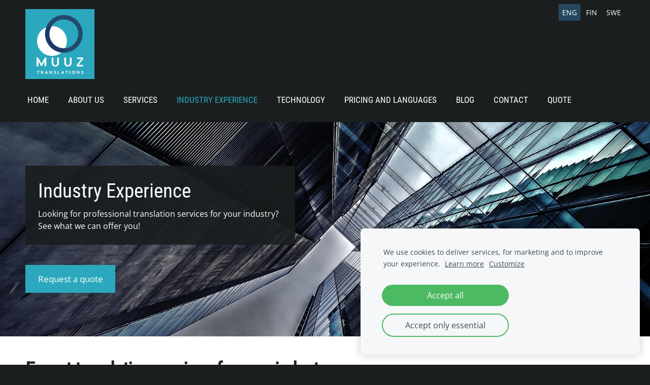

--- FILE ---
content_type: text/html; charset=UTF-8
request_url: https://www.muuztranslations.com/industry-experience/
body_size: 6884
content:
<!doctype html>

<html lang="en">

    <head>

        <title>Industry Experience | Muuz Translations</title>

    <meta name="description" content="Professional translation services for various industries (technical, legal, financial, medical, e-commerce and more). Get a free quote!" />

    <link rel="canonical" href="https://www.muuztranslations.com/industry-experience/">




        <meta charset="utf-8" />
        <meta name="viewport" content="width=device-width,initial-scale=1.0,maximum-scale=1.0" />

        <link href="https://dss4hwpyv4qfp.cloudfront.net/designs/_shared/fonts/?family=Roboto+Condensed:400,300|Open+Sans:300,regular,italic,700&subset=latin,latin-ext,cyrillic" rel="stylesheet" type="text/css">
        <link rel="stylesheet" href="https://dss4hwpyv4qfp.cloudfront.net/designs/_shared/css/layout-shared.css?v=2.577" type="text/css" />
        <link rel="stylesheet" href="https://dss4hwpyv4qfp.cloudfront.net/designs/_shared/css/legacy-v1.css?v=2.577" type="text/css" />
        <link rel="stylesheet" href="https://dss4hwpyv4qfp.cloudfront.net/designs/big/css/layout.css?v=2.577" type="text/css" />
        <link rel="stylesheet" href="https://dss4hwpyv4qfp.cloudfront.net/designs/big/css/editable.css?v=2.577" type="text/css" />

        <link href="/favicon.png?1" rel="shortcut icon">
<link href="/favicon.png?1" rel="apple-touch-icon">        
            <link rel="stylesheet" href="https://dss4hwpyv4qfp.cloudfront.net/libs/js/fancybox3/jquery.fancybox.min.css?v=2.577" type="text/css" />
                <script src="https://dss4hwpyv4qfp.cloudfront.net/libs/js/jquery/2.2.4/jquery.min.js" ></script>
            <script src="https://dss4hwpyv4qfp.cloudfront.net/libs/js/fancybox3/jquery.fancybox.min.js?v=2.577" defer></script>
            <script src="https://dss4hwpyv4qfp.cloudfront.net/libs/js/bannerplay/jquery.bannerplay.js?v=2.577" defer></script>
            <script src="https://dss4hwpyv4qfp.cloudfront.net/libs/js/responsivevideos/jquery.responsivevideos.js?v=2.577" defer></script>
            <script src="https://dss4hwpyv4qfp.cloudfront.net/designs/_shared/js/bookings.js?v=2.577" defer></script>
            <script src="https://dss4hwpyv4qfp.cloudfront.net/designs/_shared/js/designfx.js?v=2.577" defer></script>
            <script src="https://dss4hwpyv4qfp.cloudfront.net/libs/js/mozlive.js?v=2.577" ></script>
                <link rel="alternate" href="https://www.muuztranslations.fi/blog/rss/" type="application/rss+xml" title="Muuz Translations - Blog" />
        <script>var FRONTEND_CDN = 'https://dss4hwpyv4qfp.cloudfront.net';</script>


    
    
    <!-- Cookie bar -->
    <script src="https://dss4hwpyv4qfp.cloudfront.net/libs/js/cookiebar/cookiebar.js?v=2.577"></script>
    <script>
        $(document).ready(function() {
            try {
                cookieBar({
                theme: "light",
                bannerPolicyLink: "https://muuztranslations.mozello.lv/privacy-policy/",
                language: "en",
                texts: {"message":{"fi":"K\u00e4yt\u00e4mme ev\u00e4steit\u00e4 palvelujen tarjoamiseen, markkinointiin ja k\u00e4ytt\u00f6kokemuksesi parantamiseen."},"policy":{"fi":"Lue lis\u00e4\u00e4"},"accept":{"fi":"Hyv\u00e4ksy kaikki"},"customize":{"fi":"Mukauta"},"decline":{"fi":"Hyv\u00e4ksy vain v\u00e4ltt\u00e4m\u00e4tt\u00f6m\u00e4t"}}
            });
            } catch (e) {}
        });
    </script>
        

    <script src="https://dss4hwpyv4qfp.cloudfront.net/m/localize/menu/en/?v=2.577" defer></script>
<script src="https://dss4hwpyv4qfp.cloudfront.net/m/localize/cart/en/?v=2.577" defer></script>
<script src="https://dss4hwpyv4qfp.cloudfront.net/libs/js/component/cart.js?v=2.577" defer></script>
<script src="https://dss4hwpyv4qfp.cloudfront.net/libs/js/component/filter.js?v=2.577" defer></script>

            <script>
                var mozPageMozApi = {"language":"en","page":"industry-experience"}
            </script>
            

            <script>
                var mozCatalogUser = {
                    isLoggedIn: 0
                }
            </script>
            


<script>
    function isSmallTouchDevice() {
        return (('ontouchstart' in window) && (window.matchMedia("(max-width: 750px), (max-height: 500px)").matches));
    }
    if (isSmallTouchDevice()) {
        document.documentElement.classList.add('mobile-header');
    }
</script>


    <!-- Global site tag (gtag.js) - Google Analytics -->
    <script async src="https://www.googletagmanager.com/gtag/js?id=G-1D3H6NKSXZ"></script>
    <script>
        window.dataLayer = window.dataLayer || [];
        function gtag(){dataLayer.push(arguments);}
        gtag('js', new Date());
        if (window.mozCookieNotificationUsed) {
            gtag('consent', 'default', {
                'analytics_storage': window.mozAllowStatisticsCookies ? 'granted' : 'denied',
                'ad_storage': window.mozAllowMarketingCookies ? 'granted' : 'denied',
                'ad_user_data': window.mozAllowMarketingCookies ? 'granted' : 'denied',
                'ad_personalization': window.mozAllowMarketingCookies ? 'granted' : 'denied'
            });
        }
        gtag('config', 'G-1D3H6NKSXZ');
    </script>

        <style class="customizer">
                                                                            #top, #submenu li:hover > a, #submenu li.selected > a { background-color :  #1b1e1f  }
                                                                                                                            #title .mz_wysiwyg { color :  #ffffff  }
                                                                                                                            #title .mz_wysiwyg { background-color :  #2ba8bd  }
                                                                                                                            #menu > ul > li > a, #menu ul ul li a, #menu ul ul li a:hover, #menu ul ul li.selected > a, #submenu a, #submenu li.selected > a, #submenu li a:hover, #languages li > a, #toptext .mz_wysiwyg * { color :  #ffffff  }
                                                                                                                            #menu > ul > li.selected > a, #menu > ul > li > a:hover { color :  #2ba8bd  }
                                                                                                                            #languages li.selected > a, #languages li > a:hover { background-color :  #25485f  }
                                                                                                                            #languages li.selected > a, #languages li > a:hover { color :  #ffffff  }
                                                                                                                            #menu > ul > li > a:hover, #menu ul ul, #submenubox { background-color :  #1e3a4d  }
                                                                                                                                                a, .mz_editable a { color :  #2ba8bd  }
                                                                                                                                                .moze-form .moze-formbutton, .moze-button, .moze-button-large { background-color :  #2ba8bd  }
                                                                            .moze-button-large.btn-alt-light { border-color :  #2ba8bd  }
                                                                            .moze-button-large.btn-white, .moze-button.btn-alt, .moze-button-large.btn-alt { color :  #2ba8bd  }
                                                                                                                            .moze-form .moze-formbutton:hover, .moze-button:hover, .moze-button-large:hover { background-color :  #8e9ca2  }
                                                                            .moze-button-large.btn-alt-light:hover { border-color :  #8e9ca2  }
                                                                            .moze-button-large.btn-white:hover, .moze-button.btn-alt:hover, .moze-button-large.btn-alt:hover { color :  #8e9ca2  }
                                                                                                                            #bigbar-overlay { background-color :  hsla(195, 7%, 11%, 0.9)  }
                                                                                                                            .bigbar-h1 .mz_wysiwyg, .bigbar-h2 .mz_wysiwyg { color :  #ffffff  }
                                                                                                                            .mz_editable h1, .mz_editable h1.moze-megatitle, .mz_editable h1 a { color :  #222222  }
                                                                                                                            .mz_editable h2, .sidebox h2 { color :  #222222  }
                                                                                                                            .mz_editable h3 { color :  #222222  }
                                                                                                                            .section-bg-1 { background-color :  #f4f5f6  }
                                                                                                                            .section-bg-2 { background-color :  #2ba8bd  }
                                                                                                                            .section-bg-3 { background-color :  #1c1e20  }
                                                                                                                            body { background-color :  #1b1e1f  }
                                                                                                                            #bottom .mz_wysiwyg { color :  #ffffff  }
                                                                                                                            #bottom a, #bottom a:hover { color :  #2ba8bd  }
                                                                            #bottom .mz_social a { fill :  #2ba8bd  }
                                                                                                                                                                                                                                                                                                                                                                                                                                                    
        @media (forced-colors: active) {
            :root { --color-header :  Canvas  }
            :root { --color-title :  CanvasText  }
            :root { --color-menu-text :  LinkText  }
            :root { --color-menu-text-selected :  CanvasText  }
            :root { --color-menu-accent :  CanvasText  }
            :root { --color-submenu :  Canvas  }
            :root { --color-submenu-text :  LinkText  }
            :root { --color-submenu-text-selected :  CanvasText  }
            :root { --color-submenu-accent :  CanvasText  }
            :root { --color-link :  LinkText  }
            :root { --color-button :  ButtonFace  }
            :root { --color-button-text :  ButtonText  }
            :root { --color-button-hover :  ButtonFace  }
            :root { --color-button-text-hover :  ButtonText  }
            :root { --color-sidemenu-text :  LinkText  }
            :root { --color-sidemenu-text-hover :  CanvasText  }
            :root { --color-h1 :  CanvasText  }
            :root { --color-h2 :  CanvasText  }
            :root { --color-h3 :  CanvasText  }
            :root { --color-text :  CanvasText  }
            :root { --color-text-strong :  CanvasText  }
            :root { --color-price :  CanvasText  }
            :root { --color-text-highlight :  Canvas  }
            :root { --color-text-border :  CanvasText  }
            :root { --color-background :  Canvas  }
            :root { --color-section-bg-1 :  Canvas  }
            :root { --color-section-bg-2 :  Canvas  }
            :root { --color-section-bg-3 :  Canvas  }
            :root { --color-footer :  Canvas  }
            :root { --color-footer-text :  CanvasText  }
            :root { --color-footer-link :  LinkText  }
            :root { --color-footer-link-hover :  CanvasText  }
            :root { --color-text-1 :  CanvasText  }
            :root { --color-text-1-highlight :  Canvas  }
            :root { --color-text-1-button :  ButtonFace  }
            :root { --color-text-1-button-text :  ButtonText  }
        }

    </style>
    <style class="customizer-fonts">
                                                                                                                                                                                                                                                                                                                                                                                                                                                                                                                                                                            body, .mz_editable {
                                                                                font-family : 'Open Sans', Arial, Helvetica, sans-serif;
                                                                        }
                                                                                                                            #title .mz_wysiwyg {
                                                                                font-family : 'Roboto Condensed', Arial, Helvetica, sans-serif;
                                                                                                            font-weight : 300;
                                                                        }
                                                                                                                            .mz_editable h1, .mz_editable h1.moze-megatitle {
                                                                                font-family : 'Roboto Condensed', Arial, Helvetica, sans-serif;
                                                                                                            font-weight : normal;
                                                                                                            letter-spacing : -.03em;
                                                                        }
                                                                                                                            .mz_editable h2, .sidebox h2 {
                                                                                font-family : 'Roboto Condensed', Arial, Helvetica, sans-serif;
                                                                                                            font-weight : normal;
                                                                        }
                                                                                                                            .mz_editable h3 {
                                                                                font-family : 'Roboto Condensed', Arial, Helvetica, sans-serif;
                                                                                                            font-weight : normal;
                                                                        }
                                                                                                                            .bigbar-h1 .mz_wysiwyg {
                                                                                font-family : 'Roboto Condensed', Arial, Helvetica, sans-serif;
                                                                        }
                                                                                                                                                .moze-form input, .moze-form select, .moze-form textarea {
                                                                                font-family : Arial, Helvetica, sans-serif;
                                                                        }
                                                                                                                                                                                        #menu ul li a {
                                                                                font-family : 'Roboto Condensed', Arial, Helvetica, sans-serif;
                                                                                                            text-transform : uppercase;
                                                                        }
                                                                                                                                                #languages li > a {
                                                                                font-family : 'Open Sans', Arial, Helvetica, sans-serif;
                                                                        }
                                                                                                                                                                </style>

    

    <meta name="google-site-verification" content="4Zjas_BCzHjca7HVMhrRSrtKYrf44pmhylZhbs8YX4s" />
<meta name="trustburn-site-verification" content="5a6b2e4e547220d72f13e1a738f4c4e4">


        <script src="https://dss4hwpyv4qfp.cloudfront.net/designs/_shared/js/legacy-v1.js?v=2.577"></script>

    </head>

    <body class="header-menu-end    footer-classic                                    " lang="en">

        
        <div id="wrap">

            <header id="top">
    <div id="header">
        <a id="skip-link" href="javascript:;" tabindex="1">Skip to main content</a>
        <div id="header-side">
            <div id="shopicons">
                                                            </div>
            <div id="toolicons">

            </div>
            <div  class="mz_component mz_lngselect moze-overlay-zone" id="languages">    <button class="menu-icon" href="javascript:;" aria-label="Language selection" aria-haspopup="true" aria-controls="languages-menu"><svg xmlns="http://www.w3.org/2000/svg"></svg>&nbsp;ENG</button>
    <ul id="languages-menu" role="menu">
                    <li  class="selected" role="none">
                <a href="/" hreflang="en" role="menuitem" aria-label="English" aria-current="true">ENG</a>
            </li>
                    <li  role="none">
                <a href="/etusivu/" hreflang="fi" role="menuitem" aria-label="Suomi" >FIN</a>
            </li>
                    <li  role="none">
                <a href="/startsida/" hreflang="sv" role="menuitem" aria-label="Svenska" >SWE</a>
            </li>
            </ul>
    </div>
                    </div>
        <div id="header-main">
            <div id="title">
                                    <a href="/"><div class="mz_component mz_wysiwyg mz_editable">    <div class="moze-wysiwyg-editor" >
                    <div></div>
            <div></div>
            <div></div><div></div>
            <div></div><div></div><div></div>
            <div><img src="https://site-1038083.mozfiles.com/files/1038083/Muuz_logo.png" style="width: 122px;"></div>
            </div>
</div></a>
                            </div>
                            <div id="toptext" style="display: none">
                    <div  class="mz_component mz_wysiwyg mz_editable">    <div class="moze-wysiwyg-editor" >
            </div>
</div>
                </div>
                                        <div  class="mz_component mz_menu moze-overlay-zone" id="menu" aria-label="Main menu">
            <ul role="menu">
                <li role="none"><a href="/"  role="menuitem" >Home</a>
                                    </li>
                        <li role="none"><a href="/about-us/"  role="menuitem" aria-haspopup="true">About Us</a>
                        <ul role="menu">
                <li role="none"><a href="/about-us/company/"  role="menuitem" >Company</a>
                                    </li>
                        <li role="none"><a href="/about-us/why-us/"  role="menuitem" >Why Us</a>
                                    </li>
                        <li role="none"><a href="/about-us/quality-policy/"  role="menuitem" >Quality Policy</a>
                                    </li>
                        <li role="none"><a href="/about-us/translation-process/"  role="menuitem" >Translation Process</a>
                                    </li>
                            </ul></li>
                                    <li role="none"><a href="/services/"  role="menuitem" aria-haspopup="true">Services</a>
                        <ul role="menu">
                <li role="none"><a href="/services/document-translation/"  role="menuitem" >Document Translation</a>
                                    </li>
                        <li role="none"><a href="/services/website-translation/"  role="menuitem" >Website Translation</a>
                                    </li>
                        <li role="none"><a href="/services/transcription/"  role="menuitem" >Transcription</a>
                                    </li>
                        <li role="none"><a href="/services/subtitling/"  role="menuitem" >Subtitling</a>
                                    </li>
                        <li role="none"><a href="/services/desktop-publishing-and-typesetting/"  role="menuitem" >Desktop Publishing &amp; Typesetting</a>
                                    </li>
                            </ul></li>
                                    <li class="selected" role="none"><a href="/industry-experience/"  role="menuitem" aria-haspopup="true" aria-current="true">Industry Experience</a>
                        <ul role="menu">
                <li role="none"><a href="/industry-experience/technical-manufacturing/"  role="menuitem" >Technical &amp; Manufacturing</a>
                                    </li>
                        <li role="none"><a href="/industry-experience/legal-law/"  role="menuitem" >Legal &amp; Law</a>
                                    </li>
                        <li role="none"><a href="/industry-experience/business/"  role="menuitem" >Business</a>
                                    </li>
                        <li role="none"><a href="/industry-experience/finance/"  role="menuitem" >Finance</a>
                                    </li>
                        <li role="none"><a href="/industry-experience/it-software/"  role="menuitem" >IT &amp; Software</a>
                                    </li>
                        <li role="none"><a href="/industry-experience/medical-pharmaceutical/"  role="menuitem" >Medical &amp; Pharmaceutical</a>
                                    </li>
                        <li role="none"><a href="/industry-experience/retail-e-commerce/"  role="menuitem" >Retail &amp; E-Commerce</a>
                                    </li>
                        <li role="none"><a href="/industry-experience/marketing-advertising/"  role="menuitem" >Marketing &amp; Advertising</a>
                                    </li>
                        <li role="none"><a href="/industry-experience/tourism/"  role="menuitem" >Tourism</a>
                                    </li>
                            </ul></li>
                                    <li role="none"><a href="/translation-technology/"  role="menuitem" aria-haspopup="true">Technology</a>
                        <ul role="menu">
                <li role="none"><a href="/translation-technology/translation-software/"  role="menuitem" >Translation Software</a>
                                    </li>
                        <li role="none"><a href="/translation-technology/translation-memory-technology/"  role="menuitem" >Translation Memory Technology</a>
                                    </li>
                        <li role="none"><a href="/translation-technology/terminology-management/"  role="menuitem" >Terminology Management</a>
                                    </li>
                        <li role="none"><a href="/translation-technology/qa-tools/"  role="menuitem" >Quality Assurance Tools</a>
                                    </li>
                        <li role="none"><a href="/translation-technology/file-processing-conversion/"  role="menuitem" >File Processing &amp; Conversion</a>
                                    </li>
                            </ul></li>
                                    <li role="none"><a href="/pricing-and-languages/"  role="menuitem" >Pricing and Languages</a>
                                    </li>
                        <li role="none"><a href="/blog/"  role="menuitem" >Blog</a>
                                    </li>
                        <li role="none"><a href="/contact/"  role="menuitem" >Contact</a>
                                    </li>
                        <li role="none"><a href="/quote/"  role="menuitem" >Quote</a>
                                </li></ul>
            
</div>
                    </div>

        <button id="languages-opener" aria-label="Language selection" class="mobile-menu-opener clearbutton"><svg xmlns="http://www.w3.org/2000/svg"></svg></button>
        <button id="menu-opener" aria-label="Main menu" class="mobile-menu-opener clearbutton"><svg xmlns="http://www.w3.org/2000/svg"></svg></button>

    </div>
    </header>
                        <div id="bigbar" class="keep-aspect over-bigbar">
            <div  class="mz_component mz_banner moze-overlay-zone">            <div class="moze-banner slide" style="background-image: url('https://site-1038083.mozfiles.com/files/1038083/banners/26860730/Company10.jpg?1525249'); background-position: 50% 50%" data-pid="1525249"></div>
    

<a class="moze-banner-slide-left" href="javascript:void(0);"></a>
<a class="moze-banner-slide-right" href="javascript:void(0);"></a>

</div>
            <div id="bigbar-colorizer"></div>
            <div id="bigbar-container">
                <div class='bigbar-overlay-container overlay-with-buttons overlay-align-left'>
                    <div id="bigbar-overlay">
                        <div class="bigbar-h1"><div  class="mz_component mz_wysiwyg mz_editable">    <div class="moze-wysiwyg-editor" >
                    Industry Experience
            </div>
</div></div>
                        <div class="bigbar-h2"><div  class="mz_component mz_wysiwyg mz_editable">    <div class="moze-wysiwyg-editor" >
                    Looking for professional translation services
for your industry? See what we can offer you!
            </div>
</div></div>
                    </div>
                    <div  class="mz_component mz_buttongroup bigbar-overlay-buttons">    <div class="moze-wysiwyg-editor ">
                    <a class="moze-button-large"
               href="/quote/"
               target="_self"                           >​Request a quote​</a>
            </div>
</div>
                </div>
            </div>
        </div>
    
                        

    
        
    <main class="mz_component mz_grid" data-cid="25247702" data-pid="5889557">


    
                                                                <div class="section section-customizable section-bg-none section-text-color-none section-height-s section-width-l"
     data-row-id="5175907"
     data-row-slice="text"
     data-row-slice-variant="text-1x1">

    <!-- slice-text -->

    <div class="container">

        <!-- Header -->

        
        <!-- Content -->

                                                        <div class="gridrow section-content" >
                                                                                    <div class="column-12-12" >
                                    <div  class="mz_component mz_wysiwyg mz_editable">    <div class="moze-wysiwyg-editor" >
                    <h1><b style="">Expert translation services for your industry</b></h1><p>We offer high quality
translation services for various industries. With our international network of
<b>professional linguists</b> we have the resources to translate different types of
documents in various areas, starting from business translation and marketing
materials, ending with more specialized subjects like IT translation, legal
translation or medical translation. Whatever your needs are, we will take care
of it.</p><h1><b>Going global with professional linguists</b><br></h1><p>No matter what the size or
complexity of your project is, you may count on our translation solutions that
are <b>tailored for your company and industry</b>. When you are going global and want
to spread your message world-wide to drive your success, you need a reliable
translation service provider. We are here for you and we are ready to work hard
to <b>support your success</b>. We know that <b>high quality translation starts with
qualified team</b> – team of enthusiastic project managers and above all passionate
linguists who have the necessary specific industry expertise to provide
accurate translations that match industry set standards.<o:p></o:p></p><h1><b>Our industry
experience includes the following domains</b></h1>
            </div>
</div>
                                </div>
                                                                                                                                                                                                                                    </div>
                                                                                                                        
        <!-- Footer -->

        
    </div>
</div>                                            <div class="section section-customizable section-bg-none section-text-color-none section-height-s section-width-l"
     data-row-id="6114506"
     data-row-slice="text"
     data-row-slice-variant="text-1x4">

    <!-- slice-text -->

    <div class="container">

        <!-- Header -->

        
        <!-- Content -->

                                                        <div class="gridrow section-content" >
                                                                                    <div class="column-3-12" >
                                    <div  class="mz_component mz_wysiwyg mz_editable">    <div class="moze-wysiwyg-editor" >
                    <p><a href="/industry-experience/technical-manufacturing/" target="_self"><img src="https://site-1038083.mozfiles.com/files/1038083/medium/Technical.jpg?1611168317" alt="Professional technical translation service"></a><b><span class="moze-large">Technical &amp; Manufacturing</span></b></p><p></p><p>Our technical translation
services include translations in wide range of domains including engineering, machinery,
mechanical engineering, industrial manufacturing, automotive industry,
electronics<span lang="LV"> and consumer goods manufacturing industry.</span></p><p><span lang="LV"><a class="moze-button-large" href="/industry-experience/technical-manufacturing/" target="_self">Read more</a><br></span></p>
            </div>
</div>
                                </div>
                                                                                                                <div class="column-3-12" >
                                    <div  class="mz_component mz_wysiwyg mz_editable">    <div class="moze-wysiwyg-editor" >
                    <p><a href="/industry-experience/legal-law/" target="_self"><img src="https://site-1038083.mozfiles.com/files/1038083/medium/Law.jpg?1611168347" alt="Professional legal translation service"></a><b><b><span class="moze-large">Legal &amp; Law</span></b></b></p><p></p><p>We provide accurate and
reliable legal translation services for legal sector covering wide range of
documents such as various contracts, terms and conditions, privacy policies, service agreements, court decisions, licences and permits.</p><p><a class="moze-button-large" href="/industry-experience/legal-law/" target="_self">Read more</a><br></p>
            </div>
</div>
                                </div>
                                                                                                                <div class="column-3-12" >
                                    <div  class="mz_component mz_wysiwyg mz_editable">    <div class="moze-wysiwyg-editor" >
                    <p><a href="/industry-experience/finance/" target="_self"><img src="https://site-1038083.mozfiles.com/files/1038083/medium/Finance.jpg?1611168463" alt="Professional financial translation service"></a><b><span class="moze-large">Finance</span></b></p><p></p><p>Whether you need
translation of annual reports, fund prospectuses, insurance documents or any
other financial documents, our expert linguists can handle your translation
needs with precision and provide multilingual content of high quality.</p><p><a class="moze-button-large" href="/industry-experience/finance/" target="_self">Read more</a><br></p>
            </div>
</div>
                                </div>
                                                                                                                <div class="column-3-12" >
                                    <div  class="mz_component mz_wysiwyg mz_editable">    <div class="moze-wysiwyg-editor" >
                    <p><b><span class="moze-large"><img src="https://site-1038083.mozfiles.com/files/1038083/medium/IT15.jpg?1691182953" alt="Professional IT translation service">IT&nbsp;</span></b><b><span class="moze-large">&amp; Software</span></b></p><p></p><p>We provide IT translation
services for various types of projects for IT, telecommunications and software
industries.&nbsp;Our competent team can translate technical documents for hardware products, software strings,
mobile applications and other IT content types.</p><p><a class="moze-button-large" href="/industry-experience/it-software/" target="_self">Read more</a><br></p>
            </div>
</div>
                                </div>
                                                                        </div>
                                                                                                                        
        <!-- Footer -->

        
    </div>
</div>                                            <div class="section section-customizable section-bg-none section-text-color-none section-height-s section-width-l"
     data-row-id="6115813"
     data-row-slice="text"
     data-row-slice-variant="text-1x4">

    <!-- slice-text -->

    <div class="container">

        <!-- Header -->

        
        <!-- Content -->

                                                        <div class="gridrow section-content" >
                                                                                    <div class="column-3-12" >
                                    <div  class="mz_component mz_wysiwyg mz_editable">    <div class="moze-wysiwyg-editor" >
                    <p><a href="/industry-experience/medical-pharmaceutical/" target="_self"><img src="https://site-1038083.mozfiles.com/files/1038083/medium/Medicine.jpg?1611168482" alt="Professional medical translation, pharmaceutical translation"></a><b>Medical &amp; Pharmaceutical</b><br></p><p>Medicine and pharmaceutics
are among the most challenging fields when it comes to translation. It’s
crucial to choose the right team of medical translators who master complex
medical terminology and are able to provide accurate translations.</p><p><a class="moze-button-large" href="/industry-experience/medical-pharmaceutical/" target="_self">Read more</a><br></p>
            </div>
</div>
                                </div>
                                                                                                                <div class="column-3-12" >
                                    <div  class="mz_component mz_wysiwyg mz_editable">    <div class="moze-wysiwyg-editor" >
                    <p><a href="/industry-experience/retail-e-commerce/" target="_self"><img src="https://site-1038083.mozfiles.com/files/1038083/medium/Retail.jpg?1611168431" alt="Professional E-commerce translation"></a><b><b>Retail &amp; E-commerce</b></b><br></p><p>No matter whether you need
translation services for traditional retail trade or your online e-commerce
platform, we can handle it professionally. With help of our team of
specialist translators we can help you stay competitive on a global level.</p><p><a class="moze-button-large" href="/industry-experience/retail-e-commerce/" target="_self">Read more</a><br></p>
            </div>
</div>
                                </div>
                                                                                                                <div class="column-3-12" >
                                    <div  class="mz_component mz_wysiwyg mz_editable">    <div class="moze-wysiwyg-editor" >
                    <p><a href="/industry-experience/marketing-advertising/" target="_self"><img src="https://site-1038083.mozfiles.com/files/1038083/medium/Marketing.jpg?1611168384" alt="Professional marketing translation service"></a><b><b>Advertising &amp; Marketing</b></b><br></p><p>Translation of marketing
documents requires not only linguistic skills, but also creative writing skills
and excellent sense of target language and target audience.&nbsp;We promise to deliver
appealing, culturally-appropriate marketing translation.</p><p><a class="moze-button-large" href="/industry-experience/marketing-advertising/" target="_self">Read more</a><br></p>
            </div>
</div>
                                </div>
                                                                                                                <div class="column-3-12" >
                                    <div  class="mz_component mz_wysiwyg mz_editable">    <div class="moze-wysiwyg-editor" >
                    <p><a href="/industry-experience/tourism/" target="_self"><img src="https://site-1038083.mozfiles.com/files/1038083/medium/Travel.jpg?1611168504" alt="Professional tourism translation"></a><b><span class="moze-large">Tourism</span></b><br></p><p>Our tourism translation
projects cover everything from website translation to brochures, promotional
materials, articles, terms and conditions, newsletters and direct marketing
campaigns. We can help you promote destinations worldwide.</p><p><a class="moze-button-large" href="/industry-experience/tourism/" target="_self">Read more</a><br></p>
            </div>
</div>
                                </div>
                                                                        </div>
                                                                                                                        
        <!-- Footer -->

        
    </div>
</div>                                            <div class="section section-customizable section-bg-1 section-text-color-none section-height-s section-width-l"
     data-row-id="6173188"
     data-row-slice="text"
     data-row-slice-variant="text-1x1">

    <!-- slice-text -->

    <div class="container">

        <!-- Header -->

        
        <!-- Content -->

                                                        <div class="gridrow section-content" >
                                                                                    <div class="column-12-12" >
                                    <div  class="mz_component mz_wysiwyg mz_editable">    <div class="moze-wysiwyg-editor" >
                    <h1 class="moze-center"><b>Need help with a translation?</b></h1><p class="moze-center"><span class="moze-gigantic">Talk to our expert account managers to get started today</span></p><p></p><div class="moze-center"><a href="/quote/" target="_self" class="moze-button-large">Request a quote</a>&nbsp;<a href="/contact/" target="_self" class="moze-button-large btn-alt">Get in touch</a></div>
            </div>
</div>
                                </div>
                                                                                                                                                                                                                                    </div>
                                                                                                                        
        <!-- Footer -->

        
    </div>
</div>            
    
    </main>

    
    



        </div>

        <div class="ico-simple">
                <footer id="bottom" class="mz_footer">
        <div  class="mz_component mz_menu moze-overlay-zone" id="footmenu">
            <ul role="menu">
                <li role="none"><a href="/services/document-translation/"  role="menuitem" >Document Translation</a>
                                    </li>
                        <li role="none"><a href="/services/website-translation/"  role="menuitem" >Website Translation</a>
                                    </li>
                        <li role="none"><a href="/services/transcription/"  role="menuitem" >Transcription</a>
                                    </li>
                        <li role="none"><a href="/services/subtitling/"  role="menuitem" >Subtitling</a>
                                    </li>
                        <li role="none"><a href="/services/desktop-publishing-and-typesetting/"  role="menuitem" >Desktop Publishing &amp; Typesetting</a>
                                    </li>
                        <li class="selected" role="none"><a href="/industry-experience/"  role="menuitem"  aria-current="true">Industry Experience</a>
                                </li></ul>
            
</div>
        <div id="footer">
            <div id="foottext">
                <div  class="mz_component mz_wysiwyg mz_editable">    <div class="moze-wysiwyg-editor" >
                    <div class="moze-left"><a href="/privacy-policy/" target="_self">Privacy Policy</a>&nbsp; <b>&nbsp; &nbsp; &nbsp;</b><a href="/terms-and-conditions/" target="_self">Terms and Conditions</a>&nbsp; &nbsp;<b>&nbsp; &nbsp;&nbsp;</b><a href="/contact/" target="_self" style="">Contact</a>&nbsp; &nbsp; &nbsp; &nbsp; &nbsp; &nbsp; &nbsp; &nbsp; &nbsp; &nbsp; &nbsp; &nbsp; &nbsp; &nbsp; &nbsp; &nbsp; &nbsp; &nbsp; &nbsp; &nbsp; &nbsp; &nbsp; &nbsp; &nbsp; &nbsp; &nbsp; &nbsp; &nbsp; &nbsp; &nbsp; &nbsp; &nbsp; &nbsp; &nbsp; &nbsp; &nbsp; &nbsp; &nbsp; &nbsp; &nbsp; &nbsp; &nbsp; &nbsp; &nbsp; &nbsp; &nbsp; &nbsp; &nbsp; &nbsp; &nbsp; &nbsp; &nbsp; &nbsp; &nbsp; &nbsp; &nbsp; &nbsp; &nbsp; &nbsp;<span class="moze-tiny"><a href="/about-us/company/" target="_self">© 2025 Muuz Translations</a></span><br></div>
            </div>
</div>
            </div>
            <div id="social" >
                <div  class="mz_component mz_social">
        <a class="facebook icon-facebook" title="Facebook" href="https://www.facebook.com/people/Muuz-Translations/61558476544900/" target="_blank"></a>        <a class="linkedin icon-linkedin" title="LinkedIn" href="https://www.linkedin.com/company/muuz-translations/" target="_blank"></a>                
</div>
            </div>
        </div>
    </footer>

        </div>

        
    


    <script>
        $(document).ready(function(){
            $(".mz_wysiwyg").responsiveVideos();
        });
    </script>




    <script defer src="https://static.cloudflareinsights.com/beacon.min.js/vcd15cbe7772f49c399c6a5babf22c1241717689176015" integrity="sha512-ZpsOmlRQV6y907TI0dKBHq9Md29nnaEIPlkf84rnaERnq6zvWvPUqr2ft8M1aS28oN72PdrCzSjY4U6VaAw1EQ==" data-cf-beacon='{"version":"2024.11.0","token":"ffdcab0100bd4bc0a03604b58bd16c68","r":1,"server_timing":{"name":{"cfCacheStatus":true,"cfEdge":true,"cfExtPri":true,"cfL4":true,"cfOrigin":true,"cfSpeedBrain":true},"location_startswith":null}}' crossorigin="anonymous"></script>
</body>

</html>

--- FILE ---
content_type: text/css
request_url: https://dss4hwpyv4qfp.cloudfront.net/designs/big/css/editable.css?v=2.577
body_size: 500
content:
/*** editable ***/

body {
    font-family: 'Open Sans', Arial, Helvetica, sans-serif;
    font-size: 16px;
    color: #222222;
}

/* general content areas */

.mz_editable {
    font-family: 'Open Sans', Arial, Helvetica, sans-serif;
    color: #222222;;
}


/* hyperlinks */

a, .mz_editable a {
    color: #2BA8BD;
    text-decoration: none;
}

a:hover, .mz_editable a:hover {
    color: #386577;
}

/* bullet list in editable text */

.mz_editable ul li {
    list-style-type: square;
}

/* headings in editable text */

.mz_editable h1, .mz_editable h1.moze-megatitle {
    font-family: 'Roboto Condensed', Arial, Helvetica, sans-serif;
    font-size: 2.4rem;
    color: #222222;
    font-weight: normal;
    letter-spacing: -0.03em
}
.moze-megatitle {
    font-size: 2.81rem !important;
}
.mz_editable h2, .sidebox h2 {
    font-family: 'Roboto Condensed', Arial, Helvetica, sans-serif;
    font-size: 1.67rem;
    color: #222222;
    font-weight: normal;
}

.mz_editable h3 {
    font-family: 'Roboto Condensed', Arial, Helvetica, sans-serif;
    font-size: 1.34rem;
    color: #222222;
    font-weight: normal;
}


/* webforms */

.moze-form label {
    color: #222222;
}

.moze-form input,
.moze-form select,
.moze-form textarea {
    font-family: Arial, Helvetica, sans-serif;
    border: 1px solid #CFCFCF;
}

.moze-form .moze-formbutton {
    font-family: 'Open Sans', Arial, Helvetica, sans-serif;
    color: #FFFFFF;
    background-color: #2BA8BD;
}

.moze-form .moze-formbutton:hover {
    color: #FFFFFF;
    background-color: #8E9CA2;
}

/* blog and articles */
.moze-button,
.moze-button-large {
    background-color: #2BA8BD;
    font-size: 16px;
}

.moze-button:hover,
.moze-button-large:hover {
    background-color: #8E9CA2;
}

.moze-button-large.btn-white,
.moze-button.btn-alt,
.moze-button-large.btn-alt {
    color: #2BA8BD;
}

.moze-button-large.btn-white:hover,
.moze-button.btn-alt:hover,
.moze-button-large.btn-alt:hover {
    color: #8E9CA2;
}

.moze-button-large.btn-alt-light {
    border-color: #2BA8BD;
}

.moze-button-large.btn-alt-light:hover {
    border-color: #8E9CA2;
}

.moze-button-large, .moze-form .moze-formbutton  {
    font-size: 17px;
}

/* list of recent blog posts */

.mz_catalog .cat-item-buy .moze-price {
    font-family: 'Roboto Condensed', Arial, Helvetica, sans-serif;
}